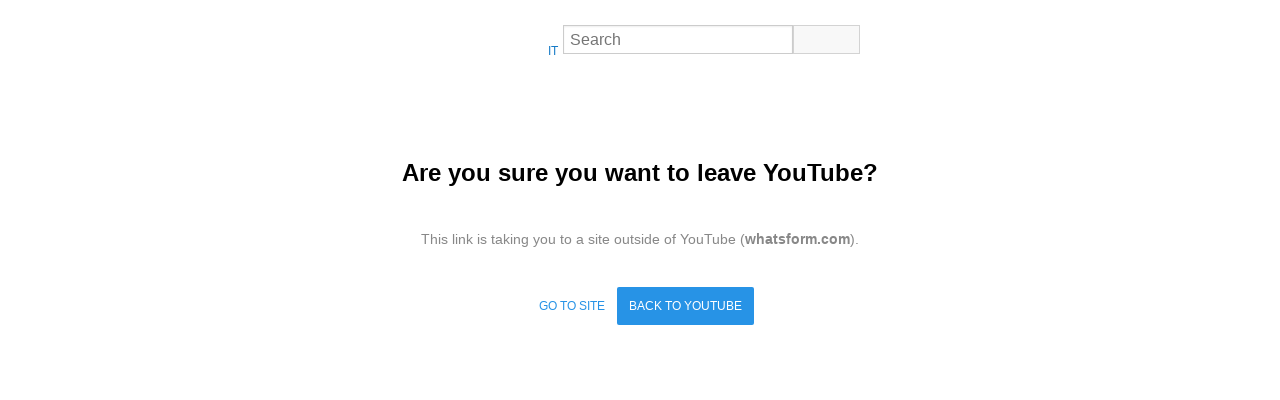

--- FILE ---
content_type: text/html; charset=utf-8
request_url: https://www.youtube.com/redirect?q=https%3A%2F%2Fwhatsform.com%2Flapakpusat&gl=IT
body_size: 162
content:
<!DOCTYPE html><html><head><link rel="shortcut icon" href="https://www.youtube.com/img/favicon.ico" type="image/x-icon"><link rel="icon" href="https://www.youtube.com/img/favicon_32.png" sizes="32x32"><link rel="icon" href="https://www.youtube.com/img/favicon_48.png" sizes="48x48"><link rel="icon" href="https://www.youtube.com/img/favicon_96.png" sizes="96x96"><link rel="icon" href="https://www.youtube.com/img/favicon_144.png" sizes="144x144"><title>YouTube</title><style nonce="pUcYsT1xduSo4Q7WzYsBSQ">body {margin: 0; padding: 0; border: 0; font: 12px "YouTube Noto",Roboto,arial,sans-serif; height: 100%;}a {color: #167ac6; cursor: pointer; text-decoration: none;}#body-container {background: #fff;}#redirect-container {padding-top:  72px ; margin: auto; width:  1024px ;}#redirect-warning-container {display: flex; align-items: center; margin: auto; justify-content: center;}#malicious-redirect-warning-icon {display: block; width:  36px ; height:  36px ; background-repeat: no-repeat; background-position: center center; background-size:  36px ; background-image: url(https://www.gstatic.com/images/icons/material/system/2x/warning_googred_48dp.png);}#invalid-token-redirect-warning-icon {display: block; width: 0; height:  36px ; background-repeat: no-repeat; background-position: center center; background-size:  36px ;}#pending-url-redirect-warning-icon {display: block; width: 0; height:  36px ; background-repeat: no-repeat; background-position: center center; background-size:  36px ;}#malicious-redirect-warning-text {margin-left:  36px ; font-size:  24px ; color: #e62117;}#invalid-token-redirect-warning-text {font-size:  24px ; color: #000;}#pending-url-redirect-warning-text {font-size:  24px ; color: #000;}#redirect-main-text {font-size:  14px ; padding-top:  24px ; width:  100% ; margin: auto; text-align: center; color: #888; line-height: 24px;}#redirect-main-text .bolded {font-weight: bold;}#redirect-action-container {padding-top:  48px ; margin: auto; text-align: center;;}#malicious-redirect-goto-site-button {color: #888; padding:  12px ; text-transform: uppercase;; font-size: ; border-radius: 2px; font-weight: 500;}#invalid-token-redirect-goto-site-button {color: #2793e6; padding:  12px ; text-transform: uppercase;; font-size: ; border-radius: 2px; font-weight: 500;}#pending-url-redirect-goto-site-button {color: #2793e6; padding:  12px ; text-transform: uppercase;; font-size: ; border-radius: 2px; font-weight: 500;}#redirect-backto-safety-button {color: white; padding:  12px ; background-color: #2793e6; border: 0; text-transform: uppercase;; font-size: ; border-radius: 2px; font-weight: 500;}a:hover {text-decoration:none;}</style><script nonce="QZKuOXcvjR2XZsWPvVYn-g">if ('undefined' == typeof Symbol || 'undefined' == typeof Symbol.iterator) {delete Array.prototype.entries;}</script></head><style nonce="pUcYsT1xduSo4Q7WzYsBSQ">#yt-masthead{margin:15px auto;width:440px;margin-top:25px}#logo-container{margin-right:5px;float:left;cursor:pointer;text-decoration:none}.logo{background:center/contain no-repeat url(//www.gstatic.com/youtube/img/branding/youtubelogo/2x/youtubelogo_50.png);width:128px;height:30px;cursor:pointer;display:inline-block}#masthead-search{display:-webkit-box;display:-webkit-flex;display:flex;margin-top:3px;max-width:650px;overflow:hidden;padding:0;position:relative}.search-button{border-left:0;border-top-left-radius:0;border-bottom-left-radius:0;float:right;height:29px;padding:0;border:solid 1px transparent;border-color:#d3d3d3;background:#f8f8f8;color:#333;cursor:pointer}.search-button:hover{border-color:#c6c6c6;background:#f0f0f0;-webkit-box-shadow:0 1px 0 rgba(0,0,0,.1);box-shadow:0 1px 0 rgba(0,0,0,.1)}.search-button-content{border:none;display:block;opacity:.6;padding:0;text-indent:-10000px;background:no-repeat url(//www.gstatic.com/youtube/src/web/htdocs/img/search.png);-webkit-background-size:auto auto;background-size:auto;width:15px;height:15px;-webkit-box-shadow:none;box-shadow:none;margin:0 25px}#masthead-search-terms-border{-webkit-box-flex:1;-webkit-flex:1 1 auto;flex:1 1 auto;border:1px solid #ccc;-webkit-box-shadow:inset 0 1px 2px #eee;box-shadow:inset 0 1px 2px #eee;background-color:#fff;font-size:14px;height:29px;line-height:30px;margin:0 0 2px;overflow:hidden;position:relative;-webkit-box-sizing:border-box;box-sizing:border-box;-webkit-transition:border-color .2s ease;transition:border-color .2s ease}#masthead-search-terms{background:transparent;border:0;font-size:16px;height:100%;left:0;margin:0;outline:none;padding:2px 6px;position:absolute;width:100%;-webkit-box-sizing:border-box;box-sizing:border-box}sentinel{}</style><div id="yt-masthead"><a id="logo-container" href="https://www.youtube.com/" title="YouTube home"><span class="logo" title="YouTube home"></span><span class="content-region">IT</span></a><form id="masthead-search" class="search-form" action="https://www.youtube.com/results"><script nonce="QZKuOXcvjR2XZsWPvVYn-g">document.addEventListener('DOMContentLoaded', function () {document.getElementById('masthead-search').addEventListener('submit', function(e) {if (document.getElementById('masthead-search-terms').value == '') {e.preventDefault();}});});</script><div id="masthead-search-terms-border" dir="ltr"><input id="masthead-search-terms" autocomplete="off" name="search_query" value="" type="text" placeholder="Search" title="Search" aria-label="Search"><script nonce="QZKuOXcvjR2XZsWPvVYn-g">document.addEventListener('DOMContentLoaded', function () {document.getElementById('masthead-search-terms').addEventListener('keydown', function() {if (!this.value && (event.keyCode == 40 || event.keyCode == 32 || event.keyCode == 34)) {this.onkeydown = null; this.blur();}});});</script></div><button id="masthead-search-button" class="search-button" type="submit" dir="ltr"><script nonce="QZKuOXcvjR2XZsWPvVYn-g">document.addEventListener('DOMContentLoaded', function () {document.getElementById('masthead-search-button').addEventListener('click', function(e) {if (document.getElementById('masthead-search-terms').value == '') {e.preventDefault(); return;}e.preventDefault(); document.getElementById('masthead-search').submit();});});</script><span class="search-button-content">Search</span></button></form></div><div id="redirect-container"><div layout horizontal auto-vertical id="redirect-warning-container"><div id="invalid-token-redirect-warning-icon"></div><h1 id="invalid-token-redirect-warning-text">Are you sure you want to leave YouTube?</h1></div><div id="redirect-main-text">This link is taking you to a site outside of YouTube (<span class="bolded">whatsform.com</span>).</div><div id="redirect-action-container"><a id="invalid-token-redirect-goto-site-button" role="button" href="https://whatsform.com/lapakpusat">Go To Site</a><a id="redirect-backto-safety-button" role="button" href="/">Back to YouTube</a></div></div>